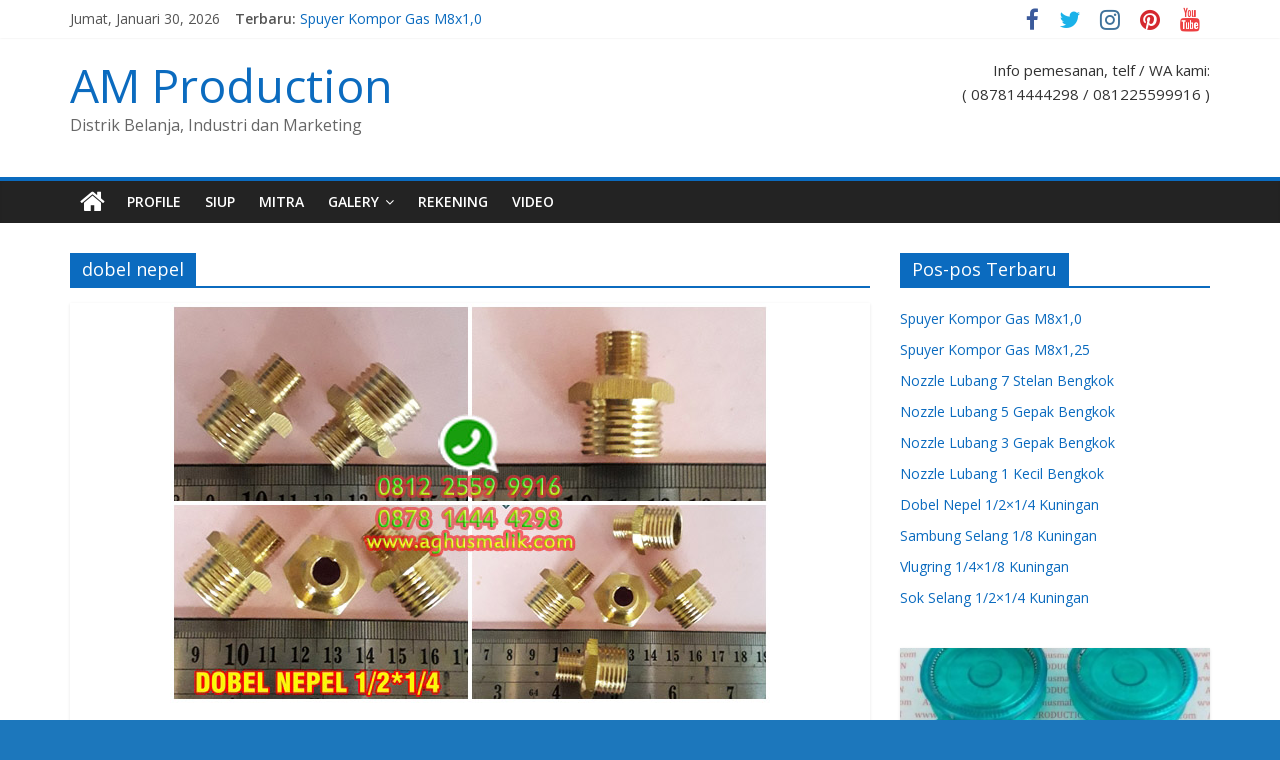

--- FILE ---
content_type: text/html; charset=UTF-8
request_url: https://aghusmalik.com/tag/dobel-nepel/
body_size: 9688
content:
<!DOCTYPE html>
<html lang="id-ID">
<head>
<script async src="//pagead2.googlesyndication.com/pagead/js/adsbygoogle.js"></script>
<script>
  (adsbygoogle = window.adsbygoogle || []).push({
    google_ad_client: "ca-pub-5835452228380293",
    enable_page_level_ads: true
  });
</script>
<meta charset="UTF-8" />
<meta name="viewport" content="width=device-width, initial-scale=1">
<link rel="profile" href="http://gmpg.org/xfn/11" />
<link rel="pingback" href="https://aghusmalik.com/xmlrpc.php" />
<title>dobel nepel &#8211; AM Production</title>
<link rel='dns-prefetch' href='//fonts.googleapis.com' />
<link rel='dns-prefetch' href='//s.w.org' />
<link rel="alternate" type="application/rss+xml" title="AM Production &raquo; Feed" href="https://aghusmalik.com/feed/" />
<link rel="alternate" type="application/rss+xml" title="AM Production &raquo; Umpan Komentar" href="https://aghusmalik.com/comments/feed/" />
<link rel="alternate" type="application/rss+xml" title="AM Production &raquo; dobel nepel Umpan Tag" href="https://aghusmalik.com/tag/dobel-nepel/feed/" />
		<script type="text/javascript">
			window._wpemojiSettings = {"baseUrl":"https:\/\/s.w.org\/images\/core\/emoji\/2.2.1\/72x72\/","ext":".png","svgUrl":"https:\/\/s.w.org\/images\/core\/emoji\/2.2.1\/svg\/","svgExt":".svg","source":{"concatemoji":"https:\/\/aghusmalik.com\/wp-includes\/js\/wp-emoji-release.min.js?ver=4.7.5"}};
			!function(a,b,c){function d(a){var b,c,d,e,f=String.fromCharCode;if(!k||!k.fillText)return!1;switch(k.clearRect(0,0,j.width,j.height),k.textBaseline="top",k.font="600 32px Arial",a){case"flag":return k.fillText(f(55356,56826,55356,56819),0,0),!(j.toDataURL().length<3e3)&&(k.clearRect(0,0,j.width,j.height),k.fillText(f(55356,57331,65039,8205,55356,57096),0,0),b=j.toDataURL(),k.clearRect(0,0,j.width,j.height),k.fillText(f(55356,57331,55356,57096),0,0),c=j.toDataURL(),b!==c);case"emoji4":return k.fillText(f(55357,56425,55356,57341,8205,55357,56507),0,0),d=j.toDataURL(),k.clearRect(0,0,j.width,j.height),k.fillText(f(55357,56425,55356,57341,55357,56507),0,0),e=j.toDataURL(),d!==e}return!1}function e(a){var c=b.createElement("script");c.src=a,c.defer=c.type="text/javascript",b.getElementsByTagName("head")[0].appendChild(c)}var f,g,h,i,j=b.createElement("canvas"),k=j.getContext&&j.getContext("2d");for(i=Array("flag","emoji4"),c.supports={everything:!0,everythingExceptFlag:!0},h=0;h<i.length;h++)c.supports[i[h]]=d(i[h]),c.supports.everything=c.supports.everything&&c.supports[i[h]],"flag"!==i[h]&&(c.supports.everythingExceptFlag=c.supports.everythingExceptFlag&&c.supports[i[h]]);c.supports.everythingExceptFlag=c.supports.everythingExceptFlag&&!c.supports.flag,c.DOMReady=!1,c.readyCallback=function(){c.DOMReady=!0},c.supports.everything||(g=function(){c.readyCallback()},b.addEventListener?(b.addEventListener("DOMContentLoaded",g,!1),a.addEventListener("load",g,!1)):(a.attachEvent("onload",g),b.attachEvent("onreadystatechange",function(){"complete"===b.readyState&&c.readyCallback()})),f=c.source||{},f.concatemoji?e(f.concatemoji):f.wpemoji&&f.twemoji&&(e(f.twemoji),e(f.wpemoji)))}(window,document,window._wpemojiSettings);
		</script>
		<style type="text/css">
img.wp-smiley,
img.emoji {
	display: inline !important;
	border: none !important;
	box-shadow: none !important;
	height: 1em !important;
	width: 1em !important;
	margin: 0 .07em !important;
	vertical-align: -0.1em !important;
	background: none !important;
	padding: 0 !important;
}
</style>
<link rel='stylesheet' id='mpsp-custom-style-css'  href='https://aghusmalik.com/wp-content/plugins/posts-slider/css/custom_style.css?ver=4.7.5' type='text/css' media='all' />
<link rel='stylesheet' id='mpsp-style-css'  href='https://aghusmalik.com/wp-content/plugins/posts-slider/owl-carousel/owl.carousel.css?ver=4.7.5' type='text/css' media='all' />
<link rel='stylesheet' id='mpsp_theme-css'  href='https://aghusmalik.com/wp-content/plugins/posts-slider/owl-carousel/owl.theme.css?ver=4.7.5' type='text/css' media='all' />
<link rel='stylesheet' id='mpsp_transitions-css'  href='https://aghusmalik.com/wp-content/plugins/posts-slider/owl-carousel/owl.transitions.css?ver=4.7.5' type='text/css' media='all' />
<link rel='stylesheet' id='dashicons-css'  href='https://aghusmalik.com/wp-includes/css/dashicons.min.css?ver=4.7.5' type='text/css' media='all' />
<link rel='stylesheet' id='menu-icons-extra-css'  href='https://aghusmalik.com/wp-content/plugins/menu-icons/css/extra.min.css?ver=0.10.2' type='text/css' media='all' />
<link rel='stylesheet' id='colormag_google_fonts-css'  href='//fonts.googleapis.com/css?family=Open+Sans%3A400%2C600&#038;ver=4.7.5' type='text/css' media='all' />
<link rel='stylesheet' id='colormag_style-css'  href='https://aghusmalik.com/wp-content/themes/colormag/style.css?ver=4.7.5' type='text/css' media='all' />
<link rel='stylesheet' id='colormag-fontawesome-css'  href='https://aghusmalik.com/wp-content/themes/colormag/fontawesome/css/font-awesome.css?ver=4.2.1' type='text/css' media='all' />
<link rel='stylesheet' id='colormag-featured-image-popup-css-css'  href='https://aghusmalik.com/wp-content/themes/colormag/js/magnific-popup/magnific-popup.css?ver=20150310' type='text/css' media='all' />
<link rel='stylesheet' id='A2A_SHARE_SAVE-css'  href='https://aghusmalik.com/wp-content/plugins/add-to-any/addtoany.min.css?ver=1.14' type='text/css' media='all' />
<script type='text/javascript' src='https://aghusmalik.com/wp-includes/js/jquery/jquery.js?ver=1.12.4'></script>
<script type='text/javascript' src='https://aghusmalik.com/wp-includes/js/jquery/jquery-migrate.min.js?ver=1.4.1'></script>
<script type='text/javascript' src='https://aghusmalik.com/wp-content/plugins/posts-slider/owl-carousel/owl.carousel.js?ver=4.7.5'></script>
<script type='text/javascript' src='https://aghusmalik.com/wp-content/plugins/add-to-any/addtoany.min.js?ver=1.0'></script>
<script type='text/javascript' src='https://aghusmalik.com/wp-content/themes/colormag/js/colormag-custom.js?ver=4.7.5'></script>
<!--[if lte IE 8]>
<script type='text/javascript' src='https://aghusmalik.com/wp-content/themes/colormag/js/html5shiv.min.js?ver=4.7.5'></script>
<![endif]-->
<link rel='https://api.w.org/' href='https://aghusmalik.com/wp-json/' />
<link rel="EditURI" type="application/rsd+xml" title="RSD" href="https://aghusmalik.com/xmlrpc.php?rsd" />
<link rel="wlwmanifest" type="application/wlwmanifest+xml" href="https://aghusmalik.com/wp-includes/wlwmanifest.xml" /> 
<meta name="generator" content="WordPress 4.7.5" />

<script type="text/javascript">
var a2a_config=a2a_config||{};a2a_config.callbacks=a2a_config.callbacks||[];a2a_config.templates=a2a_config.templates||{};a2a_localize = {
	Share: "Share",
	Save: "Save",
	Subscribe: "Subscribe",
	Email: "Email",
	Bookmark: "Bookmark",
	ShowAll: "Show all",
	ShowLess: "Show less",
	FindServices: "Find service(s)",
	FindAnyServiceToAddTo: "Instantly find any service to add to",
	PoweredBy: "Powered by",
	ShareViaEmail: "Share via email",
	SubscribeViaEmail: "Subscribe via email",
	BookmarkInYourBrowser: "Bookmark in your browser",
	BookmarkInstructions: "Press Ctrl+D or \u2318+D to bookmark this page",
	AddToYourFavorites: "Add to your favorites",
	SendFromWebOrProgram: "Send from any email address or email program",
	EmailProgram: "Email program",
	More: "More&#8230;"
};

</script>
<script type="text/javascript" src="https://static.addtoany.com/menu/page.js" async="async"></script>
<meta name="generator" content="Site Kit by Google 1.39.0" /><!-- AM Production Internal Styles --><style type="text/css"> .colormag-button,blockquote,button,input[type=reset],input[type=button],input[type=submit]{background-color:#0b6bbf}#site-title a,.next a:hover,.previous a:hover,.social-links i.fa:hover,a{color:#0b6bbf}.fa.search-top:hover{background-color:#0b6bbf}#site-navigation{border-top:4px solid #0b6bbf}.home-icon.front_page_on,.main-navigation a:hover,.main-navigation ul li ul li a:hover,.main-navigation ul li ul li:hover>a,.main-navigation ul li.current-menu-ancestor>a,.main-navigation ul li.current-menu-item ul li a:hover,.main-navigation ul li.current-menu-item>a,.main-navigation ul li.current_page_ancestor>a,.main-navigation ul li.current_page_item>a,.main-navigation ul li:hover>a,.main-small-navigation li a:hover,.site-header .menu-toggle:hover{background-color:#0b6bbf}.main-small-navigation .current-menu-item>a,.main-small-navigation .current_page_item>a{background:#0b6bbf}.promo-button-area a:hover{border:2px solid #0b6bbf;background-color:#0b6bbf}#content .wp-pagenavi .current,#content .wp-pagenavi a:hover,.format-link .entry-content a,.pagination span{background-color:#0b6bbf}.pagination a span:hover{color:#0b6bbf;border-color:#0b6bbf}#content .comments-area a.comment-edit-link:hover,#content .comments-area a.comment-permalink:hover,#content .comments-area article header cite a:hover,.comments-area .comment-author-link a:hover{color:#0b6bbf}.comments-area .comment-author-link span{background-color:#0b6bbf}.comment .comment-reply-link:hover,.nav-next a,.nav-previous a{color:#0b6bbf}#secondary .widget-title{border-bottom:2px solid #0b6bbf}#secondary .widget-title span{background-color:#0b6bbf}.footer-widgets-area .widget-title{border-bottom:2px solid #0b6bbf}.footer-widgets-area .widget-title span{background-color:#0b6bbf}.footer-widgets-area a:hover{color:#0b6bbf}.advertisement_above_footer .widget-title{border-bottom:2px solid #0b6bbf}.advertisement_above_footer .widget-title span{background-color:#0b6bbf}a#scroll-up i{color:#0b6bbf}.page-header .page-title{border-bottom:2px solid #0b6bbf}#content .post .article-content .above-entry-meta .cat-links a,.page-header .page-title span{background-color:#0b6bbf}#content .post .article-content .entry-title a:hover,.entry-meta .byline i,.entry-meta .cat-links i,.entry-meta a,.post .entry-title a:hover,.search .entry-title a:hover{color:#0b6bbf}.entry-meta .post-format i{background-color:#0b6bbf}.entry-meta .comments-link a:hover,.entry-meta .edit-link a:hover,.entry-meta .posted-on a:hover,.entry-meta .tag-links a:hover,.single #content .tags a:hover{color:#0b6bbf}.more-link,.no-post-thumbnail{background-color:#0b6bbf}.post-box .entry-meta .cat-links a:hover,.post-box .entry-meta .posted-on a:hover,.post.post-box .entry-title a:hover{color:#0b6bbf}.widget_featured_slider .slide-content .above-entry-meta .cat-links a{background-color:#0b6bbf}.widget_featured_slider .slide-content .below-entry-meta .byline a:hover,.widget_featured_slider .slide-content .below-entry-meta .comments a:hover,.widget_featured_slider .slide-content .below-entry-meta .posted-on a:hover,.widget_featured_slider .slide-content .entry-title a:hover{color:#0b6bbf}.widget_highlighted_posts .article-content .above-entry-meta .cat-links a{background-color:#0b6bbf}.byline a:hover,.comments a:hover,.edit-link a:hover,.posted-on a:hover,.tag-links a:hover,.widget_highlighted_posts .article-content .below-entry-meta .byline a:hover,.widget_highlighted_posts .article-content .below-entry-meta .comments a:hover,.widget_highlighted_posts .article-content .below-entry-meta .posted-on a:hover,.widget_highlighted_posts .article-content .entry-title a:hover{color:#0b6bbf}.widget_featured_posts .article-content .above-entry-meta .cat-links a{background-color:#0b6bbf}.widget_featured_posts .article-content .entry-title a:hover{color:#0b6bbf}.widget_featured_posts .widget-title{border-bottom:2px solid #0b6bbf}.widget_featured_posts .widget-title span{background-color:#0b6bbf}.related-posts-main-title .fa,.single-related-posts .article-content .entry-title a:hover{color:#0b6bbf}@media (max-width: 768px) {.better-responsive-menu .sub-toggle{background-color:#004da1}}</style>
<style type="text/css" id="custom-background-css">
body.custom-background { background-color: #1c77bc; }
</style>
<link rel="icon" href="https://aghusmalik.com/wp-content/uploads/2018/04/AM-news-75x75.png" sizes="32x32" />
<link rel="icon" href="https://aghusmalik.com/wp-content/uploads/2018/04/AM-news-250x250.png" sizes="192x192" />
<link rel="apple-touch-icon-precomposed" href="https://aghusmalik.com/wp-content/uploads/2018/04/AM-news-250x250.png" />
<meta name="msapplication-TileImage" content="https://aghusmalik.com/wp-content/uploads/2018/04/AM-news-300x300.png" />
</head>

<body class="archive tag tag-dobel-nepel tag-52 custom-background  wide better-responsive-menu">
<div id="page" class="hfeed site">
		<header id="masthead" class="site-header clearfix">
		<div id="header-text-nav-container" class="clearfix">
                     <div class="news-bar">
               <div class="inner-wrap clearfix">
                  	<div class="date-in-header">
		Jumat, Januari 30, 2026	</div>

                     <div class="breaking-news">
      <strong class="breaking-news-latest">Terbaru:</strong>
      <ul class="newsticker">
               <li>
            <a href="https://aghusmalik.com/2025/08/02/m8x10/" title="Spuyer Kompor Gas M8x1,0">Spuyer Kompor Gas M8x1,0</a>
         </li>
               <li>
            <a href="https://aghusmalik.com/2025/07/31/m8x125/" title="Spuyer Kompor Gas M8x1,25">Spuyer Kompor Gas M8x1,25</a>
         </li>
               <li>
            <a href="https://aghusmalik.com/2022/08/17/nozzle-lubang-7/" title="Nozzle Lubang 7 Stelan Bengkok">Nozzle Lubang 7 Stelan Bengkok</a>
         </li>
               <li>
            <a href="https://aghusmalik.com/2022/08/17/nozzle-lubang-5/" title="Nozzle Lubang 5 Gepak Bengkok">Nozzle Lubang 5 Gepak Bengkok</a>
         </li>
               <li>
            <a href="https://aghusmalik.com/2022/08/17/nozzle-lubang-3/" title="Nozzle Lubang 3 Gepak Bengkok">Nozzle Lubang 3 Gepak Bengkok</a>
         </li>
            </ul>
   </div>
   
                  	<div class="social-links clearfix">
		<ul>
		<li><a href="http://facebook.com/pt.ampro" target="_blank"><i class="fa fa-facebook"></i></a></li><li><a href="https://twitter.com/@aghus_malik" target="_blank"><i class="fa fa-twitter"></i></a></li><li><a href="https://www.instagram.com/aghus_malik/" target="_blank"><i class="fa fa-instagram"></i></a></li><li><a href="https://www.pinterest.com/aghusmalik" target="_blank"><i class="fa fa-pinterest"></i></a></li><li><a href="https://www.youtube.com/channel/UCdpFkXBYAZc9nAuWMwII_BA" target="_blank"><i class="fa fa-youtube"></i></a></li>		</ul>
	</div><!-- .social-links -->
	               </div>
            </div>
         
			
			<div class="inner-wrap">

				<div id="header-text-nav-wrap" class="clearfix">
					<div id="header-left-section">
												<div id="header-text" class="">
                                             <h3 id="site-title">
                           <a href="https://aghusmalik.com/" title="AM Production" rel="home">AM Production</a>
                        </h3>
                     							                        <p id="site-description">Distrik Belanja, Industri dan Marketing</p>
                     <!-- #site-description -->
						</div><!-- #header-text -->
					</div><!-- #header-left-section -->
					<div id="header-right-section">
												<div id="header-right-sidebar" class="clearfix">
						<aside id="text-60" class="widget widget_text clearfix">			<div class="textwidget"><p>Info pemesanan, telf / WA kami:<br />
( 087814444298 / 081225599916 )</p>
</div>
		</aside>						</div>
									    	</div><!-- #header-right-section -->

			   </div><!-- #header-text-nav-wrap -->

			</div><!-- .inner-wrap -->

			
			<nav id="site-navigation" class="main-navigation clearfix" role="navigation">
				<div class="inner-wrap clearfix">
					                  <div class="home-icon">
                     <a href="https://aghusmalik.com/" title="AM Production"><i class="fa fa-home"></i></a>
                  </div>
                                 <h4 class="menu-toggle"></h4>
               <div class="menu-primary-container"><ul id="menu-navigasi" class="menu"><li id="menu-item-445" class="menu-item menu-item-type-post_type menu-item-object-page menu-item-445"><a title="Profil Perusahaan Kami" href="https://aghusmalik.com/profil/">Profile</a></li>
<li id="menu-item-1045" class="menu-item menu-item-type-post_type menu-item-object-page menu-item-1045"><a title="Surat Ijin Usaha Perdagangan" href="https://aghusmalik.com/surat-izin-usaha/">SIUP</a></li>
<li id="menu-item-1403" class="menu-item menu-item-type-post_type menu-item-object-page menu-item-1403"><a href="https://aghusmalik.com/mitra/">Mitra</a></li>
<li id="menu-item-1594" class="menu-item menu-item-type-post_type menu-item-object-page menu-item-home menu-item-has-children menu-item-1594"><a href="https://aghusmalik.com/">Galery</a>
<ul class="sub-menu">
	<li id="menu-item-1602" class="menu-item menu-item-type-post_type menu-item-object-page menu-item-1602"><a title="Aneka macam logam kuningan" href="https://aghusmalik.com/galeri-logam-kuningan/">Galeri Logam</a></li>
	<li id="menu-item-1599" class="menu-item menu-item-type-post_type menu-item-object-page menu-item-1599"><a title="Segala macam peralatan kompor gas ada disini." href="https://aghusmalik.com/galeri-gas/">Galeri Gas</a></li>
	<li id="menu-item-1600" class="menu-item menu-item-type-post_type menu-item-object-page menu-item-1600"><a title="Segala keperluan alat pertanian ada disini." href="https://aghusmalik.com/galeri-pertanian/">Galeri Pertanian</a></li>
</ul>
</li>
<li id="menu-item-1672" class="menu-item menu-item-type-post_type menu-item-object-page menu-item-1672"><a href="https://aghusmalik.com/rekening/">Rekening</a></li>
<li id="menu-item-2283" class="menu-item menu-item-type-post_type menu-item-object-page menu-item-2283"><a href="https://aghusmalik.com/video/">Video</a></li>
</ul></div>                              				</div>
			</nav>

		</div><!-- #header-text-nav-container -->

		
	</header>
			<div id="main" class="clearfix">
		<div class="inner-wrap clearfix">
	
	<div id="primary">
		<div id="content" class="clearfix">

			
				<header class="page-header">
               					<h1 class="page-title">
               <span>
						dobel nepel					</span></h1>
                  									</header><!-- .page-header -->

            <div class="article-container">

   				
   				
   					
<article id="post-3128" class="post-3128 post type-post status-publish format-standard has-post-thumbnail hentry category-aneka-logam category-enginering category-logam tag-dobel-nepel">
   
         <div class="featured-image">
         <a href="https://aghusmalik.com/2022/08/16/dobel-nepel-12x14-kuningan/" title="Dobel Nepel 1/2&#215;1/4 Kuningan"><img width="600" height="400" src="https://aghusmalik.com/wp-content/uploads/2022/08/Dobel-Nepel-12x14.jpg" class="attachment-colormag-featured-image size-colormag-featured-image wp-post-image" alt="" srcset="https://aghusmalik.com/wp-content/uploads/2022/08/Dobel-Nepel-12x14.jpg 600w, https://aghusmalik.com/wp-content/uploads/2022/08/Dobel-Nepel-12x14-300x200.jpg 300w" sizes="(max-width: 600px) 100vw, 600px" /></a>
      </div>
   
   <div class="article-content clearfix">

      
      <div class="above-entry-meta"><span class="cat-links"><a href="https://aghusmalik.com/category/aneka-logam/"  rel="category tag">Aneka Logam</a>&nbsp;<a href="https://aghusmalik.com/category/enginering/"  rel="category tag">Enginering</a>&nbsp;<a href="https://aghusmalik.com/category/logam/" style="background:#dd3333" rel="category tag">Logam</a>&nbsp;</span></div>
      <header class="entry-header">
         <h2 class="entry-title">
            <a href="https://aghusmalik.com/2022/08/16/dobel-nepel-12x14-kuningan/" title="Dobel Nepel 1/2&#215;1/4 Kuningan">Dobel Nepel 1/2&#215;1/4 Kuningan</a>
         </h2>
      </header>

      <div class="below-entry-meta">
      <span class="posted-on"><a href="https://aghusmalik.com/2022/08/16/dobel-nepel-12x14-kuningan/" title="7:38 am" rel="bookmark"><i class="fa fa-calendar-o"></i> <time class="entry-date published" datetime="2022-08-16T07:38:17+00:00">16/08/2022</time></a></span>
      <span class="byline"><span class="author vcard"><i class="fa fa-user"></i><a class="url fn n" href="https://aghusmalik.com/author/aghusmalik/" title="aghusmalik">aghusmalik</a></span></span>

               <span class="comments"><a href="https://aghusmalik.com/2022/08/16/dobel-nepel-12x14-kuningan/#respond"><i class="fa fa-comment"></i> 0 Komentar</a></span>
      <span class="tag-links"><i class="fa fa-tags"></i><a href="https://aghusmalik.com/tag/dobel-nepel/" rel="tag">dobel nepel</a></span></div>
      <div class="entry-content clearfix">
         <p>Sempatkanlah untuk melihat semuanya disini&#8230;</p>
<div class="addtoany_share_save_container addtoany_content_bottom"><div class="a2a_kit a2a_kit_size_20 addtoany_list" data-a2a-url="https://aghusmalik.com/2022/08/16/dobel-nepel-12x14-kuningan/" data-a2a-title="Dobel Nepel 1/2×1/4 Kuningan"><a class="a2a_button_facebook" href="https://www.addtoany.com/add_to/facebook?linkurl=https%3A%2F%2Faghusmalik.com%2F2022%2F08%2F16%2Fdobel-nepel-12x14-kuningan%2F&amp;linkname=Dobel%20Nepel%201%2F2%C3%971%2F4%20Kuningan" title="Facebook" rel="nofollow" target="_blank"></a><a class="a2a_button_twitter" href="https://www.addtoany.com/add_to/twitter?linkurl=https%3A%2F%2Faghusmalik.com%2F2022%2F08%2F16%2Fdobel-nepel-12x14-kuningan%2F&amp;linkname=Dobel%20Nepel%201%2F2%C3%971%2F4%20Kuningan" title="Twitter" rel="nofollow" target="_blank"></a><a class="a2a_button_whatsapp" href="https://www.addtoany.com/add_to/whatsapp?linkurl=https%3A%2F%2Faghusmalik.com%2F2022%2F08%2F16%2Fdobel-nepel-12x14-kuningan%2F&amp;linkname=Dobel%20Nepel%201%2F2%C3%971%2F4%20Kuningan" title="WhatsApp" rel="nofollow" target="_blank"></a><a class="a2a_button_facebook_messenger" href="https://www.addtoany.com/add_to/facebook_messenger?linkurl=https%3A%2F%2Faghusmalik.com%2F2022%2F08%2F16%2Fdobel-nepel-12x14-kuningan%2F&amp;linkname=Dobel%20Nepel%201%2F2%C3%971%2F4%20Kuningan" title="Facebook Messenger" rel="nofollow" target="_blank"></a><a class="a2a_button_telegram" href="https://www.addtoany.com/add_to/telegram?linkurl=https%3A%2F%2Faghusmalik.com%2F2022%2F08%2F16%2Fdobel-nepel-12x14-kuningan%2F&amp;linkname=Dobel%20Nepel%201%2F2%C3%971%2F4%20Kuningan" title="Telegram" rel="nofollow" target="_blank"></a><a class="a2a_dd addtoany_share_save" href="https://www.addtoany.com/share"></a></div></div>         <a class="more-link" title="Dobel Nepel 1/2&#215;1/4 Kuningan" href="https://aghusmalik.com/2022/08/16/dobel-nepel-12x14-kuningan/"><span>Baca Selengkapnya</span></a>
      </div>

   </div>

   </article>
   				
   					
<article id="post-3068" class="post-3068 post type-post status-publish format-standard has-post-thumbnail hentry category-aneka-logam category-enginering category-logam tag-am-production tag-am-production-online tag-dobel-nepel">
   
         <div class="featured-image">
         <a href="https://aghusmalik.com/2022/06/16/dobel-nepel-38x38-kuningan/" title="Dobel Nepel 3/8&#215;3/8 Kuningan"><img width="600" height="400" src="https://aghusmalik.com/wp-content/uploads/2022/06/Dobel-Nepel-38x38.jpg" class="attachment-colormag-featured-image size-colormag-featured-image wp-post-image" alt="" srcset="https://aghusmalik.com/wp-content/uploads/2022/06/Dobel-Nepel-38x38.jpg 600w, https://aghusmalik.com/wp-content/uploads/2022/06/Dobel-Nepel-38x38-300x200.jpg 300w" sizes="(max-width: 600px) 100vw, 600px" /></a>
      </div>
   
   <div class="article-content clearfix">

      
      <div class="above-entry-meta"><span class="cat-links"><a href="https://aghusmalik.com/category/aneka-logam/"  rel="category tag">Aneka Logam</a>&nbsp;<a href="https://aghusmalik.com/category/enginering/"  rel="category tag">Enginering</a>&nbsp;<a href="https://aghusmalik.com/category/logam/" style="background:#dd3333" rel="category tag">Logam</a>&nbsp;</span></div>
      <header class="entry-header">
         <h2 class="entry-title">
            <a href="https://aghusmalik.com/2022/06/16/dobel-nepel-38x38-kuningan/" title="Dobel Nepel 3/8&#215;3/8 Kuningan">Dobel Nepel 3/8&#215;3/8 Kuningan</a>
         </h2>
      </header>

      <div class="below-entry-meta">
      <span class="posted-on"><a href="https://aghusmalik.com/2022/06/16/dobel-nepel-38x38-kuningan/" title="12:34 pm" rel="bookmark"><i class="fa fa-calendar-o"></i> <time class="entry-date published" datetime="2022-06-16T12:34:18+00:00">16/06/2022</time><time class="updated" datetime="2022-06-16T13:19:13+00:00">16/06/2022</time></a></span>
      <span class="byline"><span class="author vcard"><i class="fa fa-user"></i><a class="url fn n" href="https://aghusmalik.com/author/aghusmalik/" title="aghusmalik">aghusmalik</a></span></span>

               <span class="comments"><a href="https://aghusmalik.com/2022/06/16/dobel-nepel-38x38-kuningan/#respond"><i class="fa fa-comment"></i> 0 Komentar</a></span>
      <span class="tag-links"><i class="fa fa-tags"></i><a href="https://aghusmalik.com/tag/am-production/" rel="tag">am production</a>, <a href="https://aghusmalik.com/tag/am-production-online/" rel="tag">am production online</a>, <a href="https://aghusmalik.com/tag/dobel-nepel/" rel="tag">dobel nepel</a></span></div>
      <div class="entry-content clearfix">
         <p>Sempatkanlah untuk melihat semuanya disini.</p>
<div class="addtoany_share_save_container addtoany_content_bottom"><div class="a2a_kit a2a_kit_size_20 addtoany_list" data-a2a-url="https://aghusmalik.com/2022/06/16/dobel-nepel-38x38-kuningan/" data-a2a-title="Dobel Nepel 3/8×3/8 Kuningan"><a class="a2a_button_facebook" href="https://www.addtoany.com/add_to/facebook?linkurl=https%3A%2F%2Faghusmalik.com%2F2022%2F06%2F16%2Fdobel-nepel-38x38-kuningan%2F&amp;linkname=Dobel%20Nepel%203%2F8%C3%973%2F8%20Kuningan" title="Facebook" rel="nofollow" target="_blank"></a><a class="a2a_button_twitter" href="https://www.addtoany.com/add_to/twitter?linkurl=https%3A%2F%2Faghusmalik.com%2F2022%2F06%2F16%2Fdobel-nepel-38x38-kuningan%2F&amp;linkname=Dobel%20Nepel%203%2F8%C3%973%2F8%20Kuningan" title="Twitter" rel="nofollow" target="_blank"></a><a class="a2a_button_whatsapp" href="https://www.addtoany.com/add_to/whatsapp?linkurl=https%3A%2F%2Faghusmalik.com%2F2022%2F06%2F16%2Fdobel-nepel-38x38-kuningan%2F&amp;linkname=Dobel%20Nepel%203%2F8%C3%973%2F8%20Kuningan" title="WhatsApp" rel="nofollow" target="_blank"></a><a class="a2a_button_facebook_messenger" href="https://www.addtoany.com/add_to/facebook_messenger?linkurl=https%3A%2F%2Faghusmalik.com%2F2022%2F06%2F16%2Fdobel-nepel-38x38-kuningan%2F&amp;linkname=Dobel%20Nepel%203%2F8%C3%973%2F8%20Kuningan" title="Facebook Messenger" rel="nofollow" target="_blank"></a><a class="a2a_button_telegram" href="https://www.addtoany.com/add_to/telegram?linkurl=https%3A%2F%2Faghusmalik.com%2F2022%2F06%2F16%2Fdobel-nepel-38x38-kuningan%2F&amp;linkname=Dobel%20Nepel%203%2F8%C3%973%2F8%20Kuningan" title="Telegram" rel="nofollow" target="_blank"></a><a class="a2a_dd addtoany_share_save" href="https://www.addtoany.com/share"></a></div></div>         <a class="more-link" title="Dobel Nepel 3/8&#215;3/8 Kuningan" href="https://aghusmalik.com/2022/06/16/dobel-nepel-38x38-kuningan/"><span>Baca Selengkapnya</span></a>
      </div>

   </div>

   </article>
   				
   					
<article id="post-3022" class="post-3022 post type-post status-publish format-standard has-post-thumbnail hentry category-aneka-logam category-enginering category-logam tag-aneka-logam tag-aneka-logam-kuningan tag-dobel-nepel tag-double-neaple">
   
         <div class="featured-image">
         <a href="https://aghusmalik.com/2022/04/01/dobel-nepel-38x14-kuningan/" title="Dobel Nepel 3/8&#215;1/4 Kuningan"><img width="600" height="400" src="https://aghusmalik.com/wp-content/uploads/2022/04/Dobel-Nepel-38x14.jpg" class="attachment-colormag-featured-image size-colormag-featured-image wp-post-image" alt="" srcset="https://aghusmalik.com/wp-content/uploads/2022/04/Dobel-Nepel-38x14.jpg 600w, https://aghusmalik.com/wp-content/uploads/2022/04/Dobel-Nepel-38x14-300x200.jpg 300w" sizes="(max-width: 600px) 100vw, 600px" /></a>
      </div>
   
   <div class="article-content clearfix">

      
      <div class="above-entry-meta"><span class="cat-links"><a href="https://aghusmalik.com/category/aneka-logam/"  rel="category tag">Aneka Logam</a>&nbsp;<a href="https://aghusmalik.com/category/enginering/"  rel="category tag">Enginering</a>&nbsp;<a href="https://aghusmalik.com/category/logam/" style="background:#dd3333" rel="category tag">Logam</a>&nbsp;</span></div>
      <header class="entry-header">
         <h2 class="entry-title">
            <a href="https://aghusmalik.com/2022/04/01/dobel-nepel-38x14-kuningan/" title="Dobel Nepel 3/8&#215;1/4 Kuningan">Dobel Nepel 3/8&#215;1/4 Kuningan</a>
         </h2>
      </header>

      <div class="below-entry-meta">
      <span class="posted-on"><a href="https://aghusmalik.com/2022/04/01/dobel-nepel-38x14-kuningan/" title="4:02 am" rel="bookmark"><i class="fa fa-calendar-o"></i> <time class="entry-date published" datetime="2022-04-01T04:02:02+00:00">01/04/2022</time></a></span>
      <span class="byline"><span class="author vcard"><i class="fa fa-user"></i><a class="url fn n" href="https://aghusmalik.com/author/aghusmalik/" title="aghusmalik">aghusmalik</a></span></span>

               <span class="comments"><a href="https://aghusmalik.com/2022/04/01/dobel-nepel-38x14-kuningan/#respond"><i class="fa fa-comment"></i> 0 Komentar</a></span>
      <span class="tag-links"><i class="fa fa-tags"></i><a href="https://aghusmalik.com/tag/aneka-logam/" rel="tag">aneka logam</a>, <a href="https://aghusmalik.com/tag/aneka-logam-kuningan/" rel="tag">aneka logam kuningan</a>, <a href="https://aghusmalik.com/tag/dobel-nepel/" rel="tag">dobel nepel</a>, <a href="https://aghusmalik.com/tag/double-neaple/" rel="tag">double neaple</a></span></div>
      <div class="entry-content clearfix">
         <p>Aneka Logam, segala jenis logam kuningan dapat anda temukan disini.</p>
<div class="addtoany_share_save_container addtoany_content_bottom"><div class="a2a_kit a2a_kit_size_20 addtoany_list" data-a2a-url="https://aghusmalik.com/2022/04/01/dobel-nepel-38x14-kuningan/" data-a2a-title="Dobel Nepel 3/8×1/4 Kuningan"><a class="a2a_button_facebook" href="https://www.addtoany.com/add_to/facebook?linkurl=https%3A%2F%2Faghusmalik.com%2F2022%2F04%2F01%2Fdobel-nepel-38x14-kuningan%2F&amp;linkname=Dobel%20Nepel%203%2F8%C3%971%2F4%20Kuningan" title="Facebook" rel="nofollow" target="_blank"></a><a class="a2a_button_twitter" href="https://www.addtoany.com/add_to/twitter?linkurl=https%3A%2F%2Faghusmalik.com%2F2022%2F04%2F01%2Fdobel-nepel-38x14-kuningan%2F&amp;linkname=Dobel%20Nepel%203%2F8%C3%971%2F4%20Kuningan" title="Twitter" rel="nofollow" target="_blank"></a><a class="a2a_button_whatsapp" href="https://www.addtoany.com/add_to/whatsapp?linkurl=https%3A%2F%2Faghusmalik.com%2F2022%2F04%2F01%2Fdobel-nepel-38x14-kuningan%2F&amp;linkname=Dobel%20Nepel%203%2F8%C3%971%2F4%20Kuningan" title="WhatsApp" rel="nofollow" target="_blank"></a><a class="a2a_button_facebook_messenger" href="https://www.addtoany.com/add_to/facebook_messenger?linkurl=https%3A%2F%2Faghusmalik.com%2F2022%2F04%2F01%2Fdobel-nepel-38x14-kuningan%2F&amp;linkname=Dobel%20Nepel%203%2F8%C3%971%2F4%20Kuningan" title="Facebook Messenger" rel="nofollow" target="_blank"></a><a class="a2a_button_telegram" href="https://www.addtoany.com/add_to/telegram?linkurl=https%3A%2F%2Faghusmalik.com%2F2022%2F04%2F01%2Fdobel-nepel-38x14-kuningan%2F&amp;linkname=Dobel%20Nepel%203%2F8%C3%971%2F4%20Kuningan" title="Telegram" rel="nofollow" target="_blank"></a><a class="a2a_dd addtoany_share_save" href="https://www.addtoany.com/share"></a></div></div>         <a class="more-link" title="Dobel Nepel 3/8&#215;1/4 Kuningan" href="https://aghusmalik.com/2022/04/01/dobel-nepel-38x14-kuningan/"><span>Baca Selengkapnya</span></a>
      </div>

   </div>

   </article>
   				
   					
<article id="post-2981" class="post-2981 post type-post status-publish format-standard has-post-thumbnail hentry category-aneka-logam category-enginering category-logam tag-aneka-logam-kuningan tag-dobel-nepel tag-double-neaple">
   
         <div class="featured-image">
         <a href="https://aghusmalik.com/2022/03/28/dobel-nepel-14x18-kuningan/" title="Dobel Nepel 1/4&#215;1/8 Kuningan"><img width="600" height="400" src="https://aghusmalik.com/wp-content/uploads/2022/03/Dobel-Nepel-14x18.jpg" class="attachment-colormag-featured-image size-colormag-featured-image wp-post-image" alt="" srcset="https://aghusmalik.com/wp-content/uploads/2022/03/Dobel-Nepel-14x18.jpg 600w, https://aghusmalik.com/wp-content/uploads/2022/03/Dobel-Nepel-14x18-300x200.jpg 300w" sizes="(max-width: 600px) 100vw, 600px" /></a>
      </div>
   
   <div class="article-content clearfix">

      
      <div class="above-entry-meta"><span class="cat-links"><a href="https://aghusmalik.com/category/aneka-logam/"  rel="category tag">Aneka Logam</a>&nbsp;<a href="https://aghusmalik.com/category/enginering/"  rel="category tag">Enginering</a>&nbsp;<a href="https://aghusmalik.com/category/logam/" style="background:#dd3333" rel="category tag">Logam</a>&nbsp;</span></div>
      <header class="entry-header">
         <h2 class="entry-title">
            <a href="https://aghusmalik.com/2022/03/28/dobel-nepel-14x18-kuningan/" title="Dobel Nepel 1/4&#215;1/8 Kuningan">Dobel Nepel 1/4&#215;1/8 Kuningan</a>
         </h2>
      </header>

      <div class="below-entry-meta">
      <span class="posted-on"><a href="https://aghusmalik.com/2022/03/28/dobel-nepel-14x18-kuningan/" title="3:14 pm" rel="bookmark"><i class="fa fa-calendar-o"></i> <time class="entry-date published" datetime="2022-03-28T15:14:03+00:00">28/03/2022</time></a></span>
      <span class="byline"><span class="author vcard"><i class="fa fa-user"></i><a class="url fn n" href="https://aghusmalik.com/author/aghusmalik/" title="aghusmalik">aghusmalik</a></span></span>

               <span class="comments"><a href="https://aghusmalik.com/2022/03/28/dobel-nepel-14x18-kuningan/#respond"><i class="fa fa-comment"></i> 0 Komentar</a></span>
      <span class="tag-links"><i class="fa fa-tags"></i><a href="https://aghusmalik.com/tag/aneka-logam-kuningan/" rel="tag">aneka logam kuningan</a>, <a href="https://aghusmalik.com/tag/dobel-nepel/" rel="tag">dobel nepel</a>, <a href="https://aghusmalik.com/tag/double-neaple/" rel="tag">double neaple</a></span></div>
      <div class="entry-content clearfix">
         <p>Dobel Nepel, Segala jenis logam kuningan dapat anda temukan disini.</p>
<div class="addtoany_share_save_container addtoany_content_bottom"><div class="a2a_kit a2a_kit_size_20 addtoany_list" data-a2a-url="https://aghusmalik.com/2022/03/28/dobel-nepel-14x18-kuningan/" data-a2a-title="Dobel Nepel 1/4×1/8 Kuningan"><a class="a2a_button_facebook" href="https://www.addtoany.com/add_to/facebook?linkurl=https%3A%2F%2Faghusmalik.com%2F2022%2F03%2F28%2Fdobel-nepel-14x18-kuningan%2F&amp;linkname=Dobel%20Nepel%201%2F4%C3%971%2F8%20Kuningan" title="Facebook" rel="nofollow" target="_blank"></a><a class="a2a_button_twitter" href="https://www.addtoany.com/add_to/twitter?linkurl=https%3A%2F%2Faghusmalik.com%2F2022%2F03%2F28%2Fdobel-nepel-14x18-kuningan%2F&amp;linkname=Dobel%20Nepel%201%2F4%C3%971%2F8%20Kuningan" title="Twitter" rel="nofollow" target="_blank"></a><a class="a2a_button_whatsapp" href="https://www.addtoany.com/add_to/whatsapp?linkurl=https%3A%2F%2Faghusmalik.com%2F2022%2F03%2F28%2Fdobel-nepel-14x18-kuningan%2F&amp;linkname=Dobel%20Nepel%201%2F4%C3%971%2F8%20Kuningan" title="WhatsApp" rel="nofollow" target="_blank"></a><a class="a2a_button_facebook_messenger" href="https://www.addtoany.com/add_to/facebook_messenger?linkurl=https%3A%2F%2Faghusmalik.com%2F2022%2F03%2F28%2Fdobel-nepel-14x18-kuningan%2F&amp;linkname=Dobel%20Nepel%201%2F4%C3%971%2F8%20Kuningan" title="Facebook Messenger" rel="nofollow" target="_blank"></a><a class="a2a_button_telegram" href="https://www.addtoany.com/add_to/telegram?linkurl=https%3A%2F%2Faghusmalik.com%2F2022%2F03%2F28%2Fdobel-nepel-14x18-kuningan%2F&amp;linkname=Dobel%20Nepel%201%2F4%C3%971%2F8%20Kuningan" title="Telegram" rel="nofollow" target="_blank"></a><a class="a2a_dd addtoany_share_save" href="https://www.addtoany.com/share"></a></div></div>         <a class="more-link" title="Dobel Nepel 1/4&#215;1/8 Kuningan" href="https://aghusmalik.com/2022/03/28/dobel-nepel-14x18-kuningan/"><span>Baca Selengkapnya</span></a>
      </div>

   </div>

   </article>
   				
   					
<article id="post-2939" class="post-2939 post type-post status-publish format-standard has-post-thumbnail hentry category-aneka-logam category-enginering category-logam tag-aneka-logam-kuningan tag-dobel-nepel tag-double-neaple">
   
         <div class="featured-image">
         <a href="https://aghusmalik.com/2022/03/27/dobel-nepel-18x18-kuningan/" title="Dobel Nepel 1/8&#215;1/8 Kuningan"><img width="600" height="400" src="https://aghusmalik.com/wp-content/uploads/2022/03/Dobel-Nepel-18x18.jpg" class="attachment-colormag-featured-image size-colormag-featured-image wp-post-image" alt="" srcset="https://aghusmalik.com/wp-content/uploads/2022/03/Dobel-Nepel-18x18.jpg 600w, https://aghusmalik.com/wp-content/uploads/2022/03/Dobel-Nepel-18x18-300x200.jpg 300w" sizes="(max-width: 600px) 100vw, 600px" /></a>
      </div>
   
   <div class="article-content clearfix">

      
      <div class="above-entry-meta"><span class="cat-links"><a href="https://aghusmalik.com/category/aneka-logam/"  rel="category tag">Aneka Logam</a>&nbsp;<a href="https://aghusmalik.com/category/enginering/"  rel="category tag">Enginering</a>&nbsp;<a href="https://aghusmalik.com/category/logam/" style="background:#dd3333" rel="category tag">Logam</a>&nbsp;</span></div>
      <header class="entry-header">
         <h2 class="entry-title">
            <a href="https://aghusmalik.com/2022/03/27/dobel-nepel-18x18-kuningan/" title="Dobel Nepel 1/8&#215;1/8 Kuningan">Dobel Nepel 1/8&#215;1/8 Kuningan</a>
         </h2>
      </header>

      <div class="below-entry-meta">
      <span class="posted-on"><a href="https://aghusmalik.com/2022/03/27/dobel-nepel-18x18-kuningan/" title="3:58 am" rel="bookmark"><i class="fa fa-calendar-o"></i> <time class="entry-date published" datetime="2022-03-27T03:58:34+00:00">27/03/2022</time></a></span>
      <span class="byline"><span class="author vcard"><i class="fa fa-user"></i><a class="url fn n" href="https://aghusmalik.com/author/aghusmalik/" title="aghusmalik">aghusmalik</a></span></span>

               <span class="comments"><a href="https://aghusmalik.com/2022/03/27/dobel-nepel-18x18-kuningan/#respond"><i class="fa fa-comment"></i> 0 Komentar</a></span>
      <span class="tag-links"><i class="fa fa-tags"></i><a href="https://aghusmalik.com/tag/aneka-logam-kuningan/" rel="tag">aneka logam kuningan</a>, <a href="https://aghusmalik.com/tag/dobel-nepel/" rel="tag">dobel nepel</a>, <a href="https://aghusmalik.com/tag/double-neaple/" rel="tag">double neaple</a></span></div>
      <div class="entry-content clearfix">
         <p>Dobel nepel kuningan, aneka logam kuningan, semuanya dapat ditemukan disini.</p>
<div class="addtoany_share_save_container addtoany_content_bottom"><div class="a2a_kit a2a_kit_size_20 addtoany_list" data-a2a-url="https://aghusmalik.com/2022/03/27/dobel-nepel-18x18-kuningan/" data-a2a-title="Dobel Nepel 1/8×1/8 Kuningan"><a class="a2a_button_facebook" href="https://www.addtoany.com/add_to/facebook?linkurl=https%3A%2F%2Faghusmalik.com%2F2022%2F03%2F27%2Fdobel-nepel-18x18-kuningan%2F&amp;linkname=Dobel%20Nepel%201%2F8%C3%971%2F8%20Kuningan" title="Facebook" rel="nofollow" target="_blank"></a><a class="a2a_button_twitter" href="https://www.addtoany.com/add_to/twitter?linkurl=https%3A%2F%2Faghusmalik.com%2F2022%2F03%2F27%2Fdobel-nepel-18x18-kuningan%2F&amp;linkname=Dobel%20Nepel%201%2F8%C3%971%2F8%20Kuningan" title="Twitter" rel="nofollow" target="_blank"></a><a class="a2a_button_whatsapp" href="https://www.addtoany.com/add_to/whatsapp?linkurl=https%3A%2F%2Faghusmalik.com%2F2022%2F03%2F27%2Fdobel-nepel-18x18-kuningan%2F&amp;linkname=Dobel%20Nepel%201%2F8%C3%971%2F8%20Kuningan" title="WhatsApp" rel="nofollow" target="_blank"></a><a class="a2a_button_facebook_messenger" href="https://www.addtoany.com/add_to/facebook_messenger?linkurl=https%3A%2F%2Faghusmalik.com%2F2022%2F03%2F27%2Fdobel-nepel-18x18-kuningan%2F&amp;linkname=Dobel%20Nepel%201%2F8%C3%971%2F8%20Kuningan" title="Facebook Messenger" rel="nofollow" target="_blank"></a><a class="a2a_button_telegram" href="https://www.addtoany.com/add_to/telegram?linkurl=https%3A%2F%2Faghusmalik.com%2F2022%2F03%2F27%2Fdobel-nepel-18x18-kuningan%2F&amp;linkname=Dobel%20Nepel%201%2F8%C3%971%2F8%20Kuningan" title="Telegram" rel="nofollow" target="_blank"></a><a class="a2a_dd addtoany_share_save" href="https://www.addtoany.com/share"></a></div></div>         <a class="more-link" title="Dobel Nepel 1/8&#215;1/8 Kuningan" href="https://aghusmalik.com/2022/03/27/dobel-nepel-18x18-kuningan/"><span>Baca Selengkapnya</span></a>
      </div>

   </div>

   </article>
   				
   					
<article id="post-2919" class="post-2919 post type-post status-publish format-standard has-post-thumbnail hentry category-aneka-logam category-enginering category-logam tag-aneka-logam-kuningan tag-dobel-nepel tag-double-neaple">
   
         <div class="featured-image">
         <a href="https://aghusmalik.com/2022/03/26/dobel-nepel-14x14-kuningan/" title="Dobel Nepel 1/4&#215;1/4 Kuningan"><img width="600" height="400" src="https://aghusmalik.com/wp-content/uploads/2022/03/Dobel-Nepel-14x14.jpg" class="attachment-colormag-featured-image size-colormag-featured-image wp-post-image" alt="" srcset="https://aghusmalik.com/wp-content/uploads/2022/03/Dobel-Nepel-14x14.jpg 600w, https://aghusmalik.com/wp-content/uploads/2022/03/Dobel-Nepel-14x14-300x200.jpg 300w" sizes="(max-width: 600px) 100vw, 600px" /></a>
      </div>
   
   <div class="article-content clearfix">

      
      <div class="above-entry-meta"><span class="cat-links"><a href="https://aghusmalik.com/category/aneka-logam/"  rel="category tag">Aneka Logam</a>&nbsp;<a href="https://aghusmalik.com/category/enginering/"  rel="category tag">Enginering</a>&nbsp;<a href="https://aghusmalik.com/category/logam/" style="background:#dd3333" rel="category tag">Logam</a>&nbsp;</span></div>
      <header class="entry-header">
         <h2 class="entry-title">
            <a href="https://aghusmalik.com/2022/03/26/dobel-nepel-14x14-kuningan/" title="Dobel Nepel 1/4&#215;1/4 Kuningan">Dobel Nepel 1/4&#215;1/4 Kuningan</a>
         </h2>
      </header>

      <div class="below-entry-meta">
      <span class="posted-on"><a href="https://aghusmalik.com/2022/03/26/dobel-nepel-14x14-kuningan/" title="9:05 am" rel="bookmark"><i class="fa fa-calendar-o"></i> <time class="entry-date published" datetime="2022-03-26T09:05:07+00:00">26/03/2022</time></a></span>
      <span class="byline"><span class="author vcard"><i class="fa fa-user"></i><a class="url fn n" href="https://aghusmalik.com/author/aghusmalik/" title="aghusmalik">aghusmalik</a></span></span>

               <span class="comments"><a href="https://aghusmalik.com/2022/03/26/dobel-nepel-14x14-kuningan/#respond"><i class="fa fa-comment"></i> 0 Komentar</a></span>
      <span class="tag-links"><i class="fa fa-tags"></i><a href="https://aghusmalik.com/tag/aneka-logam-kuningan/" rel="tag">aneka logam kuningan</a>, <a href="https://aghusmalik.com/tag/dobel-nepel/" rel="tag">dobel nepel</a>, <a href="https://aghusmalik.com/tag/double-neaple/" rel="tag">double neaple</a></span></div>
      <div class="entry-content clearfix">
         <p>Dobel Nepel, Double Neaple, Logam Kuningan, Aneka Logam Kuningan.</p>
<div class="addtoany_share_save_container addtoany_content_bottom"><div class="a2a_kit a2a_kit_size_20 addtoany_list" data-a2a-url="https://aghusmalik.com/2022/03/26/dobel-nepel-14x14-kuningan/" data-a2a-title="Dobel Nepel 1/4×1/4 Kuningan"><a class="a2a_button_facebook" href="https://www.addtoany.com/add_to/facebook?linkurl=https%3A%2F%2Faghusmalik.com%2F2022%2F03%2F26%2Fdobel-nepel-14x14-kuningan%2F&amp;linkname=Dobel%20Nepel%201%2F4%C3%971%2F4%20Kuningan" title="Facebook" rel="nofollow" target="_blank"></a><a class="a2a_button_twitter" href="https://www.addtoany.com/add_to/twitter?linkurl=https%3A%2F%2Faghusmalik.com%2F2022%2F03%2F26%2Fdobel-nepel-14x14-kuningan%2F&amp;linkname=Dobel%20Nepel%201%2F4%C3%971%2F4%20Kuningan" title="Twitter" rel="nofollow" target="_blank"></a><a class="a2a_button_whatsapp" href="https://www.addtoany.com/add_to/whatsapp?linkurl=https%3A%2F%2Faghusmalik.com%2F2022%2F03%2F26%2Fdobel-nepel-14x14-kuningan%2F&amp;linkname=Dobel%20Nepel%201%2F4%C3%971%2F4%20Kuningan" title="WhatsApp" rel="nofollow" target="_blank"></a><a class="a2a_button_facebook_messenger" href="https://www.addtoany.com/add_to/facebook_messenger?linkurl=https%3A%2F%2Faghusmalik.com%2F2022%2F03%2F26%2Fdobel-nepel-14x14-kuningan%2F&amp;linkname=Dobel%20Nepel%201%2F4%C3%971%2F4%20Kuningan" title="Facebook Messenger" rel="nofollow" target="_blank"></a><a class="a2a_button_telegram" href="https://www.addtoany.com/add_to/telegram?linkurl=https%3A%2F%2Faghusmalik.com%2F2022%2F03%2F26%2Fdobel-nepel-14x14-kuningan%2F&amp;linkname=Dobel%20Nepel%201%2F4%C3%971%2F4%20Kuningan" title="Telegram" rel="nofollow" target="_blank"></a><a class="a2a_dd addtoany_share_save" href="https://www.addtoany.com/share"></a></div></div>         <a class="more-link" title="Dobel Nepel 1/4&#215;1/4 Kuningan" href="https://aghusmalik.com/2022/03/26/dobel-nepel-14x14-kuningan/"><span>Baca Selengkapnya</span></a>
      </div>

   </div>

   </article>
   				
   					
<article id="post-2736" class="post-2736 post type-post status-publish format-standard has-post-thumbnail hentry category-aneka-logam category-enginering category-logam tag-aneka-logam tag-aneka-logam-kuningan tag-dobel-nepel tag-dobel-nepel-sp">
   
         <div class="featured-image">
         <a href="https://aghusmalik.com/2022/01/13/dobel-nepel/" title="Dobel Nepel"><img width="592" height="392" src="https://aghusmalik.com/wp-content/uploads/2022/01/Dobel-Nepel-1.jpg" class="attachment-colormag-featured-image size-colormag-featured-image wp-post-image" alt="" srcset="https://aghusmalik.com/wp-content/uploads/2022/01/Dobel-Nepel-1.jpg 592w, https://aghusmalik.com/wp-content/uploads/2022/01/Dobel-Nepel-1-300x199.jpg 300w" sizes="(max-width: 592px) 100vw, 592px" /></a>
      </div>
   
   <div class="article-content clearfix">

      
      <div class="above-entry-meta"><span class="cat-links"><a href="https://aghusmalik.com/category/aneka-logam/"  rel="category tag">Aneka Logam</a>&nbsp;<a href="https://aghusmalik.com/category/enginering/"  rel="category tag">Enginering</a>&nbsp;<a href="https://aghusmalik.com/category/logam/" style="background:#dd3333" rel="category tag">Logam</a>&nbsp;</span></div>
      <header class="entry-header">
         <h2 class="entry-title">
            <a href="https://aghusmalik.com/2022/01/13/dobel-nepel/" title="Dobel Nepel">Dobel Nepel</a>
         </h2>
      </header>

      <div class="below-entry-meta">
      <span class="posted-on"><a href="https://aghusmalik.com/2022/01/13/dobel-nepel/" title="2:43 am" rel="bookmark"><i class="fa fa-calendar-o"></i> <time class="entry-date published" datetime="2022-01-13T02:43:22+00:00">13/01/2022</time><time class="updated" datetime="2022-03-26T01:49:35+00:00">26/03/2022</time></a></span>
      <span class="byline"><span class="author vcard"><i class="fa fa-user"></i><a class="url fn n" href="https://aghusmalik.com/author/aghusmalik/" title="aghusmalik">aghusmalik</a></span></span>

               <span class="comments"><a href="https://aghusmalik.com/2022/01/13/dobel-nepel/#respond"><i class="fa fa-comment"></i> 0 Komentar</a></span>
      <span class="tag-links"><i class="fa fa-tags"></i><a href="https://aghusmalik.com/tag/aneka-logam/" rel="tag">aneka logam</a>, <a href="https://aghusmalik.com/tag/aneka-logam-kuningan/" rel="tag">aneka logam kuningan</a>, <a href="https://aghusmalik.com/tag/dobel-nepel/" rel="tag">dobel nepel</a>, <a href="https://aghusmalik.com/tag/dobel-nepel-sp/" rel="tag">dobel nepel sp</a></span></div>
      <div class="entry-content clearfix">
         <p>Informasi lebih lanjut, hubungi kami&#8230;</p>
<div class="addtoany_share_save_container addtoany_content_bottom"><div class="a2a_kit a2a_kit_size_20 addtoany_list" data-a2a-url="https://aghusmalik.com/2022/01/13/dobel-nepel/" data-a2a-title="Dobel Nepel"><a class="a2a_button_facebook" href="https://www.addtoany.com/add_to/facebook?linkurl=https%3A%2F%2Faghusmalik.com%2F2022%2F01%2F13%2Fdobel-nepel%2F&amp;linkname=Dobel%20Nepel" title="Facebook" rel="nofollow" target="_blank"></a><a class="a2a_button_twitter" href="https://www.addtoany.com/add_to/twitter?linkurl=https%3A%2F%2Faghusmalik.com%2F2022%2F01%2F13%2Fdobel-nepel%2F&amp;linkname=Dobel%20Nepel" title="Twitter" rel="nofollow" target="_blank"></a><a class="a2a_button_whatsapp" href="https://www.addtoany.com/add_to/whatsapp?linkurl=https%3A%2F%2Faghusmalik.com%2F2022%2F01%2F13%2Fdobel-nepel%2F&amp;linkname=Dobel%20Nepel" title="WhatsApp" rel="nofollow" target="_blank"></a><a class="a2a_button_facebook_messenger" href="https://www.addtoany.com/add_to/facebook_messenger?linkurl=https%3A%2F%2Faghusmalik.com%2F2022%2F01%2F13%2Fdobel-nepel%2F&amp;linkname=Dobel%20Nepel" title="Facebook Messenger" rel="nofollow" target="_blank"></a><a class="a2a_button_telegram" href="https://www.addtoany.com/add_to/telegram?linkurl=https%3A%2F%2Faghusmalik.com%2F2022%2F01%2F13%2Fdobel-nepel%2F&amp;linkname=Dobel%20Nepel" title="Telegram" rel="nofollow" target="_blank"></a><a class="a2a_dd addtoany_share_save" href="https://www.addtoany.com/share"></a></div></div>         <a class="more-link" title="Dobel Nepel" href="https://aghusmalik.com/2022/01/13/dobel-nepel/"><span>Baca Selengkapnya</span></a>
      </div>

   </div>

   </article>
   				
   					
<article id="post-2102" class="post-2102 post type-post status-publish format-standard has-post-thumbnail hentry category-aneka-logam category-enginering tag-aneka-logam-kuningan tag-dobel-nepel">
   
         <div class="featured-image">
         <a href="https://aghusmalik.com/2019/02/17/dobel-nepel-2/" title="Dobel Nepel"><img width="800" height="445" src="https://aghusmalik.com/wp-content/uploads/2019/02/Dobel-Nepel-01-800x445.jpg" class="attachment-colormag-featured-image size-colormag-featured-image wp-post-image" alt="" /></a>
      </div>
   
   <div class="article-content clearfix">

      
      <div class="above-entry-meta"><span class="cat-links"><a href="https://aghusmalik.com/category/aneka-logam/"  rel="category tag">Aneka Logam</a>&nbsp;<a href="https://aghusmalik.com/category/enginering/"  rel="category tag">Enginering</a>&nbsp;</span></div>
      <header class="entry-header">
         <h2 class="entry-title">
            <a href="https://aghusmalik.com/2019/02/17/dobel-nepel-2/" title="Dobel Nepel">Dobel Nepel</a>
         </h2>
      </header>

      <div class="below-entry-meta">
      <span class="posted-on"><a href="https://aghusmalik.com/2019/02/17/dobel-nepel-2/" title="11:15 am" rel="bookmark"><i class="fa fa-calendar-o"></i> <time class="entry-date published" datetime="2019-02-17T11:15:57+00:00">17/02/2019</time><time class="updated" datetime="2019-03-19T00:48:03+00:00">19/03/2019</time></a></span>
      <span class="byline"><span class="author vcard"><i class="fa fa-user"></i><a class="url fn n" href="https://aghusmalik.com/author/aghusmalik/" title="aghusmalik">aghusmalik</a></span></span>

               <span class="comments"><a href="https://aghusmalik.com/2019/02/17/dobel-nepel-2/#respond"><i class="fa fa-comment"></i> 0 Komentar</a></span>
      <span class="tag-links"><i class="fa fa-tags"></i><a href="https://aghusmalik.com/tag/aneka-logam-kuningan/" rel="tag">aneka logam kuningan</a>, <a href="https://aghusmalik.com/tag/dobel-nepel/" rel="tag">dobel nepel</a></span></div>
      <div class="entry-content clearfix">
         <p>Informasi lebih lanjut, hubungi kami.</p>
<div class="addtoany_share_save_container addtoany_content_bottom"><div class="a2a_kit a2a_kit_size_20 addtoany_list" data-a2a-url="https://aghusmalik.com/2019/02/17/dobel-nepel-2/" data-a2a-title="Dobel Nepel"><a class="a2a_button_facebook" href="https://www.addtoany.com/add_to/facebook?linkurl=https%3A%2F%2Faghusmalik.com%2F2019%2F02%2F17%2Fdobel-nepel-2%2F&amp;linkname=Dobel%20Nepel" title="Facebook" rel="nofollow" target="_blank"></a><a class="a2a_button_twitter" href="https://www.addtoany.com/add_to/twitter?linkurl=https%3A%2F%2Faghusmalik.com%2F2019%2F02%2F17%2Fdobel-nepel-2%2F&amp;linkname=Dobel%20Nepel" title="Twitter" rel="nofollow" target="_blank"></a><a class="a2a_button_whatsapp" href="https://www.addtoany.com/add_to/whatsapp?linkurl=https%3A%2F%2Faghusmalik.com%2F2019%2F02%2F17%2Fdobel-nepel-2%2F&amp;linkname=Dobel%20Nepel" title="WhatsApp" rel="nofollow" target="_blank"></a><a class="a2a_button_facebook_messenger" href="https://www.addtoany.com/add_to/facebook_messenger?linkurl=https%3A%2F%2Faghusmalik.com%2F2019%2F02%2F17%2Fdobel-nepel-2%2F&amp;linkname=Dobel%20Nepel" title="Facebook Messenger" rel="nofollow" target="_blank"></a><a class="a2a_button_telegram" href="https://www.addtoany.com/add_to/telegram?linkurl=https%3A%2F%2Faghusmalik.com%2F2019%2F02%2F17%2Fdobel-nepel-2%2F&amp;linkname=Dobel%20Nepel" title="Telegram" rel="nofollow" target="_blank"></a><a class="a2a_dd addtoany_share_save" href="https://www.addtoany.com/share"></a></div></div>         <a class="more-link" title="Dobel Nepel" href="https://aghusmalik.com/2019/02/17/dobel-nepel-2/"><span>Baca Selengkapnya</span></a>
      </div>

   </div>

   </article>
   				
            </div>

				

			
		</div><!-- #content -->
	</div><!-- #primary -->

	
<div id="secondary">
			
				<aside id="recent-posts-4" class="widget widget_recent_entries clearfix">		<h3 class="widget-title"><span>Pos-pos Terbaru</span></h3>		<ul>
					<li>
				<a href="https://aghusmalik.com/2025/08/02/m8x10/">Spuyer Kompor Gas M8x1,0</a>
						</li>
					<li>
				<a href="https://aghusmalik.com/2025/07/31/m8x125/">Spuyer Kompor Gas M8x1,25</a>
						</li>
					<li>
				<a href="https://aghusmalik.com/2022/08/17/nozzle-lubang-7/">Nozzle Lubang 7 Stelan Bengkok</a>
						</li>
					<li>
				<a href="https://aghusmalik.com/2022/08/17/nozzle-lubang-5/">Nozzle Lubang 5 Gepak Bengkok</a>
						</li>
					<li>
				<a href="https://aghusmalik.com/2022/08/17/nozzle-lubang-3/">Nozzle Lubang 3 Gepak Bengkok</a>
						</li>
					<li>
				<a href="https://aghusmalik.com/2022/08/16/nozzle-lubang-1-kecil-bengkok-2/">Nozzle Lubang 1 Kecil Bengkok</a>
						</li>
					<li>
				<a href="https://aghusmalik.com/2022/08/16/dobel-nepel-12x14-kuningan/">Dobel Nepel 1/2&#215;1/4 Kuningan</a>
						</li>
					<li>
				<a href="https://aghusmalik.com/2022/08/14/sambung-selang-18-kuningan/">Sambung Selang 1/8 Kuningan</a>
						</li>
					<li>
				<a href="https://aghusmalik.com/2022/08/14/vlugring-14x18-kuningan/">Vlugring 1/4&#215;1/8 Kuningan</a>
						</li>
					<li>
				<a href="https://aghusmalik.com/2022/08/13/sok-selang-12x14-kuningan/">Sok Selang 1/2&#215;1/4 Kuningan</a>
						</li>
				</ul>
		</aside>		<aside id="colormag_featured_posts_vertical_widget-20" class="widget widget_featured_posts widget_featured_posts_vertical widget_featured_meta clearfix">                                       <div class="first-post">               <div class="single-article clearfix">
                  <figure><a href="https://aghusmalik.com/2020/07/17/klep-solo/" title="Klep Solo"><img width="390" height="205" src="https://aghusmalik.com/wp-content/uploads/2020/07/Klep-Solo-05-390x205.jpg" class="attachment-colormag-featured-post-medium size-colormag-featured-post-medium wp-post-image" alt="Klep Solo" title="Klep Solo" /></a></figure>                  <div class="article-content">
                     <div class="above-entry-meta"><span class="cat-links"><a href="https://aghusmalik.com/category/agriculture/"  rel="category tag">Agriculture</a>&nbsp;<a href="https://aghusmalik.com/category/klep/"  rel="category tag">Klep</a>&nbsp;</span></div>                     <h3 class="entry-title">
                        <a href="https://aghusmalik.com/2020/07/17/klep-solo/" title="Klep Solo">Klep Solo</a>
                     </h3>
                     <div class="below-entry-meta">
                        <span class="posted-on"><a href="https://aghusmalik.com/2020/07/17/klep-solo/" title="8:53 am" rel="bookmark"><i class="fa fa-calendar-o"></i> <time class="entry-date published" datetime="2020-07-17T08:53:55+00:00">17/07/2020</time></a></span>                        <span class="byline"><span class="author vcard"><i class="fa fa-user"></i><a class="url fn n" href="https://aghusmalik.com/author/aghusmalik/" title="aghusmalik">aghusmalik</a></span></span>
                        <span class="comments"><i class="fa fa-comment"></i><a href="https://aghusmalik.com/2020/07/17/klep-solo/#respond">0</a></span>
                     </div>
                                          <div class="entry-content">
                        <p>Klep Solo, informasi lebih lanjut, hubungi kami.</p>
<div class="addtoany_share_save_container addtoany_content_bottom"><div class="a2a_kit a2a_kit_size_20 addtoany_list" data-a2a-url="https://aghusmalik.com/2020/07/17/klep-solo/" data-a2a-title="Klep Solo"><a class="a2a_button_facebook" href="https://www.addtoany.com/add_to/facebook?linkurl=https%3A%2F%2Faghusmalik.com%2F2020%2F07%2F17%2Fklep-solo%2F&amp;linkname=Klep%20Solo" title="Facebook" rel="nofollow" target="_blank"></a><a class="a2a_button_twitter" href="https://www.addtoany.com/add_to/twitter?linkurl=https%3A%2F%2Faghusmalik.com%2F2020%2F07%2F17%2Fklep-solo%2F&amp;linkname=Klep%20Solo" title="Twitter" rel="nofollow" target="_blank"></a><a class="a2a_button_whatsapp" href="https://www.addtoany.com/add_to/whatsapp?linkurl=https%3A%2F%2Faghusmalik.com%2F2020%2F07%2F17%2Fklep-solo%2F&amp;linkname=Klep%20Solo" title="WhatsApp" rel="nofollow" target="_blank"></a><a class="a2a_button_facebook_messenger" href="https://www.addtoany.com/add_to/facebook_messenger?linkurl=https%3A%2F%2Faghusmalik.com%2F2020%2F07%2F17%2Fklep-solo%2F&amp;linkname=Klep%20Solo" title="Facebook Messenger" rel="nofollow" target="_blank"></a><a class="a2a_button_telegram" href="https://www.addtoany.com/add_to/telegram?linkurl=https%3A%2F%2Faghusmalik.com%2F2020%2F07%2F17%2Fklep-solo%2F&amp;linkname=Klep%20Solo" title="Telegram" rel="nofollow" target="_blank"></a><a class="a2a_dd addtoany_share_save" href="https://www.addtoany.com/share"></a></div></div>                     </div>
                                       </div>

               </div>
            </div>                                 <div class="following-post">               <div class="single-article clearfix">
                  <figure><a href="https://aghusmalik.com/2020/07/17/klep-kulit/" title="Klep Kulit"><img width="130" height="90" src="https://aghusmalik.com/wp-content/uploads/2020/07/Klep-Kulit-20-130x90.jpg" class="attachment-colormag-featured-post-small size-colormag-featured-post-small wp-post-image" alt="Klep Kulit" title="Klep Kulit" srcset="https://aghusmalik.com/wp-content/uploads/2020/07/Klep-Kulit-20-130x90.jpg 130w, https://aghusmalik.com/wp-content/uploads/2020/07/Klep-Kulit-20-392x272.jpg 392w" sizes="(max-width: 130px) 100vw, 130px" /></a></figure>                  <div class="article-content">
                     <div class="above-entry-meta"><span class="cat-links"><a href="https://aghusmalik.com/category/agriculture/"  rel="category tag">Agriculture</a>&nbsp;<a href="https://aghusmalik.com/category/klep/"  rel="category tag">Klep</a>&nbsp;</span></div>                     <h3 class="entry-title">
                        <a href="https://aghusmalik.com/2020/07/17/klep-kulit/" title="Klep Kulit">Klep Kulit</a>
                     </h3>
                     <div class="below-entry-meta">
                        <span class="posted-on"><a href="https://aghusmalik.com/2020/07/17/klep-kulit/" title="8:39 am" rel="bookmark"><i class="fa fa-calendar-o"></i> <time class="entry-date published" datetime="2020-07-17T08:39:09+00:00">17/07/2020</time></a></span>                        <span class="byline"><span class="author vcard"><i class="fa fa-user"></i><a class="url fn n" href="https://aghusmalik.com/author/aghusmalik/" title="aghusmalik">aghusmalik</a></span></span>
                        <span class="comments"><i class="fa fa-comment"></i><a href="https://aghusmalik.com/2020/07/17/klep-kulit/#respond">0</a></span>
                     </div>
                                       </div>

               </div>
                                                            <div class="single-article clearfix">
                  <figure><a href="https://aghusmalik.com/2020/07/17/klep-karet/" title="Klep Karet"><img width="130" height="90" src="https://aghusmalik.com/wp-content/uploads/2020/07/Klep-Karet-11-130x90.jpg" class="attachment-colormag-featured-post-small size-colormag-featured-post-small wp-post-image" alt="Klep Karet" title="Klep Karet" srcset="https://aghusmalik.com/wp-content/uploads/2020/07/Klep-Karet-11-130x90.jpg 130w, https://aghusmalik.com/wp-content/uploads/2020/07/Klep-Karet-11-392x272.jpg 392w" sizes="(max-width: 130px) 100vw, 130px" /></a></figure>                  <div class="article-content">
                     <div class="above-entry-meta"><span class="cat-links"><a href="https://aghusmalik.com/category/agriculture/"  rel="category tag">Agriculture</a>&nbsp;<a href="https://aghusmalik.com/category/klep/"  rel="category tag">Klep</a>&nbsp;</span></div>                     <h3 class="entry-title">
                        <a href="https://aghusmalik.com/2020/07/17/klep-karet/" title="Klep Karet">Klep Karet</a>
                     </h3>
                     <div class="below-entry-meta">
                        <span class="posted-on"><a href="https://aghusmalik.com/2020/07/17/klep-karet/" title="8:26 am" rel="bookmark"><i class="fa fa-calendar-o"></i> <time class="entry-date published" datetime="2020-07-17T08:26:05+00:00">17/07/2020</time></a></span>                        <span class="byline"><span class="author vcard"><i class="fa fa-user"></i><a class="url fn n" href="https://aghusmalik.com/author/aghusmalik/" title="aghusmalik">aghusmalik</a></span></span>
                        <span class="comments"><i class="fa fa-comment"></i><a href="https://aghusmalik.com/2020/07/17/klep-karet/#respond">0</a></span>
                     </div>
                                       </div>

               </div>
                                                            <div class="single-article clearfix">
                  <figure><a href="https://aghusmalik.com/2020/07/17/klep-alpha/" title="Klep Alpha"><img width="130" height="90" src="https://aghusmalik.com/wp-content/uploads/2020/07/Klep-Alpha-23-130x90.jpg" class="attachment-colormag-featured-post-small size-colormag-featured-post-small wp-post-image" alt="Klep Alpha" title="Klep Alpha" srcset="https://aghusmalik.com/wp-content/uploads/2020/07/Klep-Alpha-23-130x90.jpg 130w, https://aghusmalik.com/wp-content/uploads/2020/07/Klep-Alpha-23-392x272.jpg 392w" sizes="(max-width: 130px) 100vw, 130px" /></a></figure>                  <div class="article-content">
                     <div class="above-entry-meta"><span class="cat-links"><a href="https://aghusmalik.com/category/agriculture/"  rel="category tag">Agriculture</a>&nbsp;<a href="https://aghusmalik.com/category/klep/"  rel="category tag">Klep</a>&nbsp;</span></div>                     <h3 class="entry-title">
                        <a href="https://aghusmalik.com/2020/07/17/klep-alpha/" title="Klep Alpha">Klep Alpha</a>
                     </h3>
                     <div class="below-entry-meta">
                        <span class="posted-on"><a href="https://aghusmalik.com/2020/07/17/klep-alpha/" title="8:17 am" rel="bookmark"><i class="fa fa-calendar-o"></i> <time class="entry-date published" datetime="2020-07-17T08:17:00+00:00">17/07/2020</time></a></span>                        <span class="byline"><span class="author vcard"><i class="fa fa-user"></i><a class="url fn n" href="https://aghusmalik.com/author/aghusmalik/" title="aghusmalik">aghusmalik</a></span></span>
                        <span class="comments"><i class="fa fa-comment"></i><a href="https://aghusmalik.com/2020/07/17/klep-alpha/#respond">0</a></span>
                     </div>
                                       </div>

               </div>
                     </div>      </aside><aside id="colormag_highlighted_posts_widget-3" class="widget widget_highlighted_posts widget_featured_meta clearfix">      <div class="widget_highlighted_post_area">
                           <div class="single-article">
               <figure class="highlights-featured-image"><a href="https://aghusmalik.com/2025/08/02/m8x10/" title="Spuyer Kompor Gas M8x1,0"><img width="392" height="272" src="https://aghusmalik.com/wp-content/uploads/2025/08/SKGM810-392x272.jpg" class="attachment-colormag-highlighted-post size-colormag-highlighted-post wp-post-image" alt="Spuyer Kompor Gas M8x1,0" title="Spuyer Kompor Gas M8x1,0" srcset="https://aghusmalik.com/wp-content/uploads/2025/08/SKGM810-392x272.jpg 392w, https://aghusmalik.com/wp-content/uploads/2025/08/SKGM810-130x90.jpg 130w" sizes="(max-width: 392px) 100vw, 392px" /></a></figure>               <div class="article-content">
                  <div class="above-entry-meta"><span class="cat-links"><a href="https://aghusmalik.com/category/accesoris-kompor-gas/"  rel="category tag">Accesoris Kompor Gas</a>&nbsp;</span></div>                  <h3 class="entry-title">
                     <a href="https://aghusmalik.com/2025/08/02/m8x10/" title="Spuyer Kompor Gas M8x1,0">Spuyer Kompor Gas M8x1,0</a>
                  </h3>
                  <div class="below-entry-meta">
                     <span class="posted-on"><a href="https://aghusmalik.com/2025/08/02/m8x10/" title="7:36 am" rel="bookmark"><i class="fa fa-calendar-o"></i> <time class="entry-date published" datetime="2025-08-02T07:36:09+00:00">02/08/2025</time></a></span>                     <span class="byline"><span class="author vcard"><i class="fa fa-user"></i><a class="url fn n" href="https://aghusmalik.com/author/aghusmalik/" title="aghusmalik">aghusmalik</a></span></span>
                     <span class="comments"><i class="fa fa-comment"></i><a href="https://aghusmalik.com/2025/08/02/m8x10/#respond">0</a></span>
                  </div>
               </div>

            </div>
                     <div class="single-article">
               <figure class="highlights-featured-image"><a href="https://aghusmalik.com/2025/07/31/m8x125/" title="Spuyer Kompor Gas M8x1,25"><img width="392" height="272" src="https://aghusmalik.com/wp-content/uploads/2025/07/SKGM8125-web-392x272.jpg" class="attachment-colormag-highlighted-post size-colormag-highlighted-post wp-post-image" alt="Spuyer Kompor Gas M8x1,25" title="Spuyer Kompor Gas M8x1,25" srcset="https://aghusmalik.com/wp-content/uploads/2025/07/SKGM8125-web-392x272.jpg 392w, https://aghusmalik.com/wp-content/uploads/2025/07/SKGM8125-web-130x90.jpg 130w" sizes="(max-width: 392px) 100vw, 392px" /></a></figure>               <div class="article-content">
                  <div class="above-entry-meta"><span class="cat-links"><a href="https://aghusmalik.com/category/accesoris-kompor-gas/"  rel="category tag">Accesoris Kompor Gas</a>&nbsp;</span></div>                  <h3 class="entry-title">
                     <a href="https://aghusmalik.com/2025/07/31/m8x125/" title="Spuyer Kompor Gas M8x1,25">Spuyer Kompor Gas M8x1,25</a>
                  </h3>
                  <div class="below-entry-meta">
                     <span class="posted-on"><a href="https://aghusmalik.com/2025/07/31/m8x125/" title="3:10 pm" rel="bookmark"><i class="fa fa-calendar-o"></i> <time class="entry-date published" datetime="2025-07-31T15:10:34+00:00">31/07/2025</time></a></span>                     <span class="byline"><span class="author vcard"><i class="fa fa-user"></i><a class="url fn n" href="https://aghusmalik.com/author/aghusmalik/" title="aghusmalik">aghusmalik</a></span></span>
                     <span class="comments"><i class="fa fa-comment"></i><a href="https://aghusmalik.com/2025/07/31/m8x125/#respond">0</a></span>
                  </div>
               </div>

            </div>
               </div>
      </aside><aside id="meta-9" class="widget widget_meta clearfix"><h3 class="widget-title"><span>Meta</span></h3>			<ul>
			<li><a href="https://aghusmalik.com/wp-login.php?action=register">Daftar</a></li>			<li><a href="https://aghusmalik.com/wp-login.php">Masuk</a></li>
			<li><a href="https://aghusmalik.com/feed/"><abbr title="Really Simple Syndication">RSS</abbr> Entri</a></li>
			<li><a href="https://aghusmalik.com/comments/feed/"><abbr title="Really Simple Syndication">RSS</abbr> Komentar</a></li>
			<li><a href="https://wordpress.org/" title="Didukung oleh WordPress, state-of-the-art semantic personal publishing platform.">WordPress.org</a></li>			</ul>
			</aside>
	</div>
	

		</div><!-- .inner-wrap -->
	</div><!-- #main -->
   			<footer id="colophon" class="clearfix">
			
			<div class="footer-socket-wrapper clearfix">
				<div class="inner-wrap">
					<div class="footer-socket-area">
                  <div class="footer-socket-right-section">
   							<div class="social-links clearfix">
		<ul>
		<li><a href="http://facebook.com/pt.ampro" target="_blank"><i class="fa fa-facebook"></i></a></li><li><a href="https://twitter.com/@aghus_malik" target="_blank"><i class="fa fa-twitter"></i></a></li><li><a href="https://www.instagram.com/aghus_malik/" target="_blank"><i class="fa fa-instagram"></i></a></li><li><a href="https://www.pinterest.com/aghusmalik" target="_blank"><i class="fa fa-pinterest"></i></a></li><li><a href="https://www.youtube.com/channel/UCdpFkXBYAZc9nAuWMwII_BA" target="_blank"><i class="fa fa-youtube"></i></a></li>		</ul>
	</div><!-- .social-links -->
	                  </div>
                  <div class="footer-socket-left-sectoin">
   						<div class="copyright">Hak Cipta &copy; 2026 <a href="https://aghusmalik.com/" title="AM Production" ><span>AM Production</span></a>. Keseluruhan Hak Cipta.<br>Tema: ColorMag oleh <a href="https://themegrill.com/themes/colormag" target="_blank" title="ThemeGrill" rel="designer"><span>ThemeGrill</span></a>. Dipersembahkan oleh <a href="https://wordpress.org" target="_blank" title="WordPress"><span>WordPress</span></a>.</div>                  </div>
					</div>
				</div>
			</div>
		</footer>
		<a href="#masthead" id="scroll-up"><i class="fa fa-chevron-up"></i></a>
	</div><!-- #page -->
	<script type='text/javascript' src='https://aghusmalik.com/wp-content/themes/colormag/js/jquery.bxslider.min.js?ver=4.2.10'></script>
<script type='text/javascript' src='https://aghusmalik.com/wp-content/themes/colormag/js/colormag-slider-setting.js?ver=4.7.5'></script>
<script type='text/javascript' src='https://aghusmalik.com/wp-content/themes/colormag/js/navigation.js?ver=4.7.5'></script>
<script type='text/javascript' src='https://aghusmalik.com/wp-content/themes/colormag/js/news-ticker/jquery.newsTicker.min.js?ver=1.0.0'></script>
<script type='text/javascript' src='https://aghusmalik.com/wp-content/themes/colormag/js/news-ticker/ticker-setting.js?ver=20150304'></script>
<script type='text/javascript' src='https://aghusmalik.com/wp-content/themes/colormag/js/sticky/jquery.sticky.js?ver=20150309'></script>
<script type='text/javascript' src='https://aghusmalik.com/wp-content/themes/colormag/js/sticky/sticky-setting.js?ver=20150309'></script>
<script type='text/javascript' src='https://aghusmalik.com/wp-content/themes/colormag/js/magnific-popup/jquery.magnific-popup.min.js?ver=20150310'></script>
<script type='text/javascript' src='https://aghusmalik.com/wp-content/themes/colormag/js/magnific-popup/image-popup-setting.js?ver=20150310'></script>
<script type='text/javascript' src='https://aghusmalik.com/wp-content/themes/colormag/js/fitvids/jquery.fitvids.js?ver=20150311'></script>
<script type='text/javascript' src='https://aghusmalik.com/wp-content/themes/colormag/js/fitvids/fitvids-setting.js?ver=20150311'></script>
<script type='text/javascript' src='https://aghusmalik.com/wp-content/themes/colormag/js/post-format.js?ver=20150422'></script>
<script type='text/javascript' src='https://aghusmalik.com/wp-content/plugins/add-to-any/addtoany.admin.js?ver=0.1'></script>
<script type='text/javascript' src='https://aghusmalik.com/wp-includes/js/wp-embed.min.js?ver=4.7.5'></script>
</body>
</html>
<!-- Performance optimized by W3 Total Cache. Learn more: https://www.w3-edge.com/products/

 Served from: aghusmalik.com @ 2026-01-30 02:12:04 by W3 Total Cache -->

--- FILE ---
content_type: text/html; charset=utf-8
request_url: https://www.google.com/recaptcha/api2/aframe
body_size: 268
content:
<!DOCTYPE HTML><html><head><meta http-equiv="content-type" content="text/html; charset=UTF-8"></head><body><script nonce="0PJEsxZWj2NZrRaeiXw6_w">/** Anti-fraud and anti-abuse applications only. See google.com/recaptcha */ try{var clients={'sodar':'https://pagead2.googlesyndication.com/pagead/sodar?'};window.addEventListener("message",function(a){try{if(a.source===window.parent){var b=JSON.parse(a.data);var c=clients[b['id']];if(c){var d=document.createElement('img');d.src=c+b['params']+'&rc='+(localStorage.getItem("rc::a")?sessionStorage.getItem("rc::b"):"");window.document.body.appendChild(d);sessionStorage.setItem("rc::e",parseInt(sessionStorage.getItem("rc::e")||0)+1);localStorage.setItem("rc::h",'1769739132335');}}}catch(b){}});window.parent.postMessage("_grecaptcha_ready", "*");}catch(b){}</script></body></html>